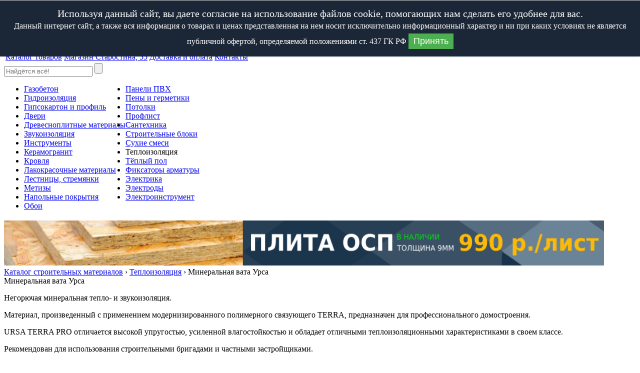

--- FILE ---
content_type: text/html; charset=utf-8
request_url: https://sklad51.ru/teploizolyatsiya/mineralnaya-vata-ursa/
body_size: 10594
content:
<!DOCTYPE html>
<html>
<head>
    <meta charset='utf-8'>

<!-- Yandex.Metrika counter -->
<script type="text/javascript" >
   (function(m,e,t,r,i,k,a){m[i]=m[i]||function(){(m[i].a=m[i].a||[]).push(arguments)};
   m[i].l=1*new Date();
   for (var j = 0; j < document.scripts.length; j++) {if (document.scripts[j].src === r) { return; }}
   k=e.createElement(t),a=e.getElementsByTagName(t)[0],k.async=1,k.src=r,a.parentNode.insertBefore(k,a)})
   (window, document, "script", "https://mc.yandex.ru/metrika/tag.js", "ym");

   ym(100338501, "init", {
        clickmap:true,
        trackLinks:true,
        accurateTrackBounce:true
   });
</script>
<noscript><div><img src="https://mc.yandex.ru/watch/100338501" style="position:absolute; left:-9999px;" alt="" /></div></noscript>
<!-- /Yandex.Metrika counter -->

    <title>
    
        Минвата Урса. Купить в Мурманске | Sklad51.ru
    
</title>
    
    
        <meta name="description" content="Предлагаем купить минеральную вату Урса по выгодной цене в Мурманске. Минеральная вата Урса с доставкой по области в интернет магазине Sklad51.ru" />
    
    
        <meta name="keywords" content="минвата, вата Урса, купить минвату рулон, минвата в рулонах купить, минвата в рулонах цена" />
    


    
        <!--[if lte IE 6]>
            <link rel="stylesheet" href="/media/css/ie6.css" media="all" />
        <![endif]-->
        <!--[if lte IE 7]>
            <link rel="stylesheet" href="/media/css/ie67.css" media="all" />
        <![endif]-->
        <!--[if IE]>
            <link rel="stylesheet" href="/media/css/ie.css" media="all" />
        <![endif]-->
        <link rel="shortcut icon" href="/media/favicon.ico" />
        <link rel="stylesheet" href="/media/css/all.css?t=1449836872" media="all" />
        <link rel="stylesheet" href="/media/css/custom-theme/jquery-ui-1.8.1.custom.css" media="all" />
        <link rel="stylesheet" href="/media/shadowbox-3.0.3/shadowbox.css" />
        <link rel="stylesheet" href="/media/fancybox2/jquery.fancybox.css" media="screen" />
        <link rel="stylesheet" href="/media/omniwindow/jquery.omniwindow.css" />
    

    
    
        <!--[if lte IE 6]>
            <script src="/media/js/ie-png.js"></script>
        <![endif]-->
        <script src="/media/js/jquery-1.7.2.min.js"></script>
        <script src="/media/shadowbox-3.0.3/shadowbox.js"></script>
        <script src="/media/fancybox2/jquery.fancybox.pack.js"></script>
        <script src="/media/js/jquery-ui-1.8.custom.min.js"></script>
        <script src="/media/js/jquery.form.js"></script>
        <script src="/media/js/jquery.blockUI.js"></script>
        <script src="/media/js/jquery.dropshadow.js"></script>
        <script src="/media/js/jquery.balloon.min.js"></script>
        <script src="/media/js/jquery.slides.min.js"></script>
        <script src="/media/omniwindow/jquery.omniwindow.js"></script>
        <script src="/media/js/endless-pagination.js"></script>

        <script type="text/javascript">
            CONFIG = {
                // user
                user_logged: false,

                // cart
                cart_url: "/korzina/",
                cart_orders_url: "/korzina/#orders",
                cart_qty_set_url: "/korzina/qty/set/",

                // other
                good_in_cart_html: '<span class="in_cart"><a href="/korzina/" class="in_cart"></a></span>',
                good_popup_in_cart_html: '<span class="in_cart"><a href="/korzina/" class="in_cart">В корзине</a></span>',
            };
        </script>

        <script src="/media/js/utils.js?t=1442943107"></script>
        <script src="/media/js/ajax-form.js"></script>
        <script src="/media/js/callback-form.js"></script>
        <script src="/media/js/common.js?t=1442943107"></script>

        <script type="text/javascript">
            Shadowbox.init({
                overlayOpacity: 0.7
            });
        </script>

        <script>
            function collapsElement(id) {
                if ( document.getElementById(id).style.display != "none" ) {
                    document.getElementById(id).style.display = 'none';
                }
                else {
                    document.getElementById(id).style.display = '';
                }
            }
        </script>
        <script type="text/javascript">
            $(function() {
                $("form", "#dialogs").each(function(i, el) {
                    var form = $(el);
                    $('.errors-layout', form).html('').hide();
                    form.ajaxForm({
                        beforeSend: function() {
                            $('.errors-layout', form).html('').hide();
                        },
                        success: function(data) {
                            if (data.form.success) {
                                   form.dialog('close');
                                if (data.message) {
                                    $("#dialog-message").dialog({title: data.title});
                                    $("#dialog-message").html(data.message).dialog("open");
                                    $("#dialog-message").dialog({
                                        close: function() { window.location.reload(); }
                                    });
                                }
                                else {
                                    window.location.reload();
                                }
                            } else {
                                for (field_name in data.form.fields) {
                                    $("[name^="+field_name+"]", form).toggleClass("ui-state-error", !data.form.fields[field_name]);
                                }
                                $('.errors-layout', form).html(data.form.errors).show();
                                var img = $("img[src!=/captcha/]", form)[0];
                                if (img) {
                                    img.src = img.src + '#'
                                }
                            }
                        }
                    });
                });

                

                //
                $("#dialog-message").dialog({
                    modal: true,
                    autoOpen:false,
                    resizable:false,
                    width:310,
                    buttons: {
                        Ok: function() {
                            $(this).dialog('close');
                        }
                    }
                });
            });

        $(document).ready(function() {

        $(".good .image img").hover(function() {
            // hover in

            $(this).parent().parent().children(".price").css("display","none");
            $(this).parent().parent().children(".new").css("display","none");
            $(this).animate({
               height: "200",
               width: "260",
               top: "-=15",
               left: "-=15"
            }, "fast");
            $(this).removeShadow();
            $(this).dropShadow({left:0,top:0,blur:0,color:'black'});
        }, function() {
            // hover out

            $(this).animate({
                height: "170",
                width: "230",
                top: "+=15",
                left: "+=15"
            }, "fast");
            $(this).css('z-index', '0');
            $(this).parent().parent().children(".price").css("display","block");
            $(this).parent().parent().children(".new").css("display","block");
            $(this).removeShadow();
        });

        $(".navigation td").hover(function(){
            if (472 > (1200- $(this).offset().left)){
                $(this).children(".sub_menu_block").css({'display':'block','margin-left':-(509-$(this).width()),'z-index':100});
                $(this).children(".sub_menu_block").children(".clear-border").css({'float':'right','margin-right':'-20px','z-index':101})
                $(this).children('a').css({'z-index':9900})
            }else{
                $(this).children(".sub_menu_block").css({'display':'block'});
            };
            $(this).children(".sub_menu_block").children(".clear-border").css('width',$(this).width()+2);

        },
        function(){
            $(this).children(".sub_menu_block").css('display','none');
        });
    });

            // search form
            $(function() {
                var search_link = $('.search_popup');
                var search_block = $('.search_popup_block');

                search_link.click(function() {
                    search_block.show();
                });

                $('.close_btn', search_block).click(function() {
                    search_block.hide();
                });

                var form = $('#search_form');
                var cat = $('input[name=cat]', form);
                cat.click(function() {
                    var cat_name = $.trim($(this).parent().text());
                    search_link.text(cat_name);
                    search_block.hide();
                });
            });
        </script>
		<script src="//code-ya.jivosite.com/widget/r7FQxRThOT" async></script>

    

    <script src="/media/js/catalog.js?t=1443218157"></script>


    
     
        <script type="text/javascript">
            // login/register dialog
            $(function() {
                $('#register_and_login_dialog').dialog({
                    modal: true,
                    autoOpen: false,
                    resizable: false,
                    //draggable: false,
                    dialogClass: 'fixed',
                    minHeight: 610,
                    width: 'auto',
                    height: 'auto'
                });

                $('a#login_link, a#register_link').click(function() {
                    $('#register_and_login_dialog').dialog('open');
                    return false;
                });
            });
        </script>
    

    <script type="text/javascript">
        // show/hide login/reset form
        $(function() {
            var login_form = $('form#login_form');
            var reset_form = $('form#reset_form');

            reset_form.hide();

            $('a#show_login_form').click(function() {
                reset_form.hide();
                login_form.show();
            });

            $('a#show_reset_form').click(function() {
                login_form.hide();
                reset_form.show();
            });
        });

        $(function() {
            $(".toggle-form input").live("focus", function(e){
                $(".toggle-form").removeClass("active_form");
                $(".toggle-form").addClass("not_active_form");
                $(this).closest(".toggle-form").removeClass("not_active_form");
                $(this).closest(".toggle-form").addClass("active_form");
            });
        });
    </script>



</head>

<body >
<!-- Yandex.Metrika counter -->
<script type="text/javascript">
    (function (d, w, c) {
        (w[c] = w[c] || []).push(function() {
            try {
                w.yaCounter15069028 = new Ya.Metrika({
                    id:15069028,
                    clickmap:true,
                    trackLinks:true,
                    accurateTrackBounce:true
                });
            } catch(e) { }
        });

        var n = d.getElementsByTagName("script")[0],
            s = d.createElement("script"),
            f = function () { n.parentNode.insertBefore(s, n); };
        s.type = "text/javascript";
        s.async = true;
        s.src = "https://mc.yandex.ru/metrika/watch.js";

        if (w.opera == "[object Opera]") {
            d.addEventListener("DOMContentLoaded", f, false);
        } else { f(); }
    })(document, window, "yandex_metrika_callbacks");
</script>
<noscript><div><img src="https://mc.yandex.ru/watch/15069028" style="position:absolute; left:-9999px;" alt="" /></div></noscript>
<!-- /Yandex.Metrika counter -->

<div class="wrapper">

    <div id="dialogs">
        
	

	<div id="dialog-message"></div>

    </div>

    <div id="header">
        <div class="logo" style="display:none;"><a href="/">Строительные материалы в Мурманске</a></div>
        

        <div class="header-menu">
            <div class="block-contact">
                    <p>183034, Мурманск, Домостроительная, д.16</p>
                    <p><a href="tel:+78152601101" style="text-decoration:none;">(8152) <span class="number">601-101</span></a></p>
                    <a href="#popup_map" class="fancybox">Посмотреть на карте</a>

<div style="width: 0px; height: 0px; overflow: hidden;">
    <div id="popup_map">
        <img src="/media/images/2034574191_1200.jpg" />
        
        </div>
    </div>
</div>



                </div>
            </div>
        </div>
        
    </div>

    <div class="menu">
        
            <div class="top-menu clear">
                <table class="navigation">
<tr>
    <td class="category-popup-trigger">
        <a href="/">Каталог товаров</a>
    </td>

    <td class="descendant">
        <a href="/magazin-starostina55/">Магазин Старостина, 55</a>
    </td>

    <td class="descendant">
        <a href="/dostavka-i-oplata/">Доставка и оплата</a>
    </td>

    <td class="no-line descendant">
        <a href="/kontakty/">Контакты</a>
    </td>

</tr>
</table>

                <div class="header-search">
                    <form id="search_form" class="search" action="/search/" method="get">
    <input id="id_q" name="q" value="" type="text" placeholder="Найдётся всё!">
    <input type="submit" class="search_btn" value="">
</form>

                </div>
            </div>
        
        <div class="category-popup">
            

<ul>
    
        
            <div style="float: left; margin-bottom:20px;">
        

        
            <li><a href="/gazobeton/">Газобетон</a></li>
        

        
    
        

        
            <li><a href="/gidroizolyatsiya/">Гидроизоляция</a></li>
        

        
    
        

        
            <li><a href="/gipsokarton-i-profil/">Гипсокартон и профиль</a></li>
        

        
    
        

        
            <li><a href="/dveri/">Двери</a></li>
        

        
    
        

        
            <li><a href="/drevesnoplitnyie-materialyi/">Древесноплитные материалы</a></li>
        

        
    
        

        
            <li><a href="/zvukoizolyatsiya/">Звукоизоляция</a></li>
        

        
    
        

        
            <li><a href="/instrumentyi/">Инструменты</a></li>
        

        
    
        

        
            <li><a href="/keramogranit/">Керамогранит</a></li>
        

        
    
        

        
            <li><a href="/krovlya/">Кровля</a></li>
        

        
    
        

        
            <li><a href="/lakokrasochnyie-materialyi/">Лакокрасочные материалы</a></li>
        

        
    
        

        
            <li><a href="/lestnitsyi-stremyanki/">Лестницы, стремянки</a></li>
        

        
    
        

        
            <li><a href="/metizyi/">Метизы</a></li>
        

        
    
        

        
            <li><a href="/napolnyie-pokryitiya/">Напольные покрытия</a></li>
        

        
    
        

        
            <li><a href="/oboi/">Обои</a></li>
        

        
            </div>
        
    
        
            <div style="float: left; margin-bottom:20px;">
        

        
            <li><a href="/paneli-pvh/">Панели ПВХ</a></li>
        

        
    
        

        
            <li><a href="/penyi-i-germetiki/">Пены и герметики</a></li>
        

        
    
        

        
            <li><a href="/potolki/">Потолки</a></li>
        

        
    
        

        
            <li><a href="/proflist/">Профлист</a></li>
        

        
    
        

        
            <li><a href="/santehnika/">Сантехника</a></li>
        

        
    
        

        
            <li><a href="/stroitelnyie-bloki/">Строительные блоки</a></li>
        

        
    
        

        
            <li><a href="/suhie-smesi/">Сухие смеси</a></li>
        

        
    
        

        
            <li class="selected">Теплоизоляция</li>
        

        
    
        

        
            <li><a href="/tyoplyij-pol/">Тёплый пол</a></li>
        

        
    
        

        
            <li><a href="/fiksatoryi-armaturyi/">Фиксаторы арматуры</a></li>
        

        
    
        

        
            <li><a href="/elektrika/">Электрика</a></li>
        

        
    
        

        
            <li><a href="/elektrodyi/">Электроды</a></li>
        

        
    
        

        
            <li><a href="/elektroinstrument/">Электроинструмент</a></li>
        

        
            </div>
        
    
</ul>



        </div>
    </div>

    

    <div id="main">
        

        
		<div style="margin-top:10px;">
            <a href="https://sklad51.ru/drevesnoplitnyie-materialyi/plityi-osp/">
                <img src="/media/images/banner-osp-actual.png" width="1200" height="90" border="0" alt="Плита ОСП всего за 990 рублей/лист"></a>
    <!--             <img src="/media/images/banner-osp.png" width="1200" height="110" border="0"></a>-->


<!-- barabanner Главная-центр -->
<!-- / barabanner Главная-центр -->


        </div>
        <div id="content" class="narrow">
            <div class="clear">
                
    <div class="breadcrumb" xmlns:v="http://rdf.data-vocabulary.org/#">
        
            <span typeof="v:Breadcrumb"><a href="/" rel="v:url" property="v:title">Каталог строительных материалов</a> › </span>
        
            <span typeof="v:Breadcrumb"><a href="/teploizolyatsiya/" rel="v:url" property="v:title">Теплоизоляция</a> › </span>
        
    
        <span>Минеральная вата Урса</span>
    
    </div>


            </div>

            <div class="content clear">
                

                
    <div class="clear">
        <div class="pseudo-header-category">Минеральная вата Урса</div>
    </div>

    
        <div class="info"><p></p>

<p>Негорючая минеральная тепло- и звукоизоляция.</p>

<p>Материал, произведенный с применением модернизированного полимерного связующего TERRA, предназначен для профессионального домостроения.</p>

<p>URSA TERRA PRO отличается высокой упругостью, усиленной влагостойкостью и обладает отличными теплоизоляционными характеристиками в своем классе.</p>

<p>Рекомендован для использования строительными бригадами и частными застройщиками.</p>

<p>Материал безопасен для человека и окружающей среды.<br /></p></div>
    

    




    <div class="category-goods clear">
        
            <div id="good_5017" class="good2">
                <a class="image good-popup-trigger" href="#/teploizolyatsiya/mineralnaya-vata-ursa/5017.html" title="Мин.плита Ursa Терра 37PN 100*610*1200 3,66м2" data-name="5017" data-url="/teploizolyatsiya/mineralnaya-vata-ursa/5017.html">
                    
                        <img src="/media/cache/81/43/8143597e3b5aa20e5001bcc173d160f2.png" width="130" height="130" title="Мин.плита Ursa Терра 37PN 100*610*1200 3,66м2" />
                    
                </a>

                <div class="title">
                    <a class="good-popup-trigger" href="#/teploizolyatsiya/mineralnaya-vata-ursa/5017.html" title="Мин.плита Ursa Терра 37PN 100*610*1200 3,66м2" data-name="5017" data-url="/teploizolyatsiya/mineralnaya-vata-ursa/5017.html">
                        Мин.плита Ursa Терра 37PN 100*610*1200 3,66м2
                    </a>
                </div>

                <div class="desc">
                    
                        
                            <div class="custom-fields">
                                
                                    
                                
                                    
                                
                                    
                                
                                    
                                
                                    
                                
                                    
                                
                                    
                                
                                    
                                        <div>
                                            Размер: 100*610*1200
                                        </div>
                                    
                                
                                    
                                
                            </div>
                        
                    
                </div>

                <div class="quantity">Количество: <input id="item_qty_5017" type="text" value="0" autocomplete="off" />
<div class="arrows">
    <a id="item_qty_" href="/korzina/qty/inc/5017/" class="item-qty-inc" title="Больше">&#x25B2;</a>
    <a id="item_qty_" href="/korzina/qty/dec/5017/" class="item-qty-dec" title="Меньше">&#x25BC;</a>
</div>
</div>

                <div class="price">2 078 р.</div>

                <div class="link">
    <span class="add_cart">
        <a class="add_cart" href="/korzina/add/5017/"></a>
    </span>

</div>
            </div>

            <div id="good_popup_5017" class="ow-closed good-popup">
                <a class="close-btn" href="#" title="Закрыть"></a>
            </div>

            <div class="clear"></div>
        

        

 
    </div>







<a id="good_popup_trigger_0" class="good-popup-trigger" style="display: none;" href="#good_0" data-name="0" data-url="" data-zero-url=""></a>

<div id="good_popup_0" class="ow-closed good-popup">
    <a class="close-btn" href="#" title="Закрыть"></a>
</div>


    
        <div class="clear"></div>
        <div class="search-info">
            <p><p>Купить минеральную вату Урса&nbsp; в Мурманске с доставкой</p></p>
        </div>
    

            </div>


        </div>
        

        
    <div id="sidebar">
        

<div class="block-cart">
    <div>
        <img src="/media//images/cart-icon.png" style="float:left;margin: 20px 10px 0 10px;">
        <p class='big_caption'>
            
                <span id="my_cart_link">Моя корзина</span>
            
        </p>

        
            <p id="block_cart_goods">В корзине ничего нет</p> 
        

        
            
                <p id="block_cart_orders" style="display: none;"></p> 
            
        
    </div>
</div>


        <div class="clear"></div>

        <div class="category-navigation">
            <ul>
                
                    <li><a href="/teploizolyatsiya/">Все товары</a></li>
                

                
                    
                        <li><a href="/teploizolyatsiya/bazaltovaya-vata/">Базальтовая вата</a></li>
                    
                
                    
                        <li><a href="/teploizolyatsiya/mineralnaya-vata-izover/">Минеральная вата ИЗОВЕР</a></li>
                    
                
                    
                        <li class="selected">Минеральная вата Урса</li>
                    
                
                    
                        <li><a href="/teploizolyatsiya/paroizolyatsiya/">Пароизоляция</a></li>
                    
                
                    
                        <li><a href="/teploizolyatsiya/penopolistirol/">Пенополистирол</a></li>
                    
                
            </ul>
        </div>
		
    </div>
	

    </div>

    <div id="block-callback">
        
            <form id="callback_form"  class="ajax-form" action="/req-phone-call/" method="post">
                <h2>Заказ обратного звонка</h2>

                <a href="#" class="close_callback"></a>

                <p>Есть разговор с менед- жером по продажам?
                    Оставьте свой номер телефона и Вам пере- звонят специалисты нашей компании</p>

                <div style='display:none'><input type='hidden' name='csrfmiddlewaretoken' value='c15706d928d12af0ce94237c079a4e4b' /></div>


                <p class="message"></p>

                

                
                    <div id="phone" class="field clear">
                        <input id="id_phone" type="text" name="phone" maxlength="20" />

                    </div>
                

                <input type="submit" value="Позвоните мне!">
            </form>
        
    </div>
  </div>

</div>
    <div id="footer">
    <div class="footer-content">
        <div class="footer-left">
        <p>ООО «Склад51» 2021 | Строительные материалы в Мурманске</p>
		<p><a href="/media/privacy_policy.pdf">Политика в отношении обработки персональных данных</a></p>
<img src="/media//images/footer-logo.png" width="259" height="48" border="0" alt="" style="display:none;">
        </div>
        <div class="footer-right">
        <p>183034, Мурманск, Домостроительная, д.16 (квартал "Северная промзона")</p>
<p>(8152) <span class="numb_footer">601-101</span></p>
<p><a href="/kontakty/">Схема проезда и режим работы</a></p>
        </div>
         </div>
    </div>

    
    <div id="register_and_login_dialog" title="Вход и регистрация">
        
            <div style="float: left;">
                
                    <form id="login_form" class="form2 toggle-form active_form ajax-form" action="/register-and-login/" method="post">
    <div style='display:none'><input type='hidden' name='csrfmiddlewaretoken' value='c15706d928d12af0ce94237c079a4e4b' /></div>

    <h3>Вход в магазин /</h3>
    <a id="show_reset_form" href="#">Напомнить пароль</a>

    <div class="form-errors"></div>

    

    
        <div id="email" class="field clear">
            <div class="label"><label for="id_login-email">Электронная почта</label>: <span class="required">*</span></div>
            <input id="id_login-email" type="text" name="login-email" maxlength="75" />
            
            <div class="errors"></div>
        </div>
    

    
        <div id="password" class="field clear">
            <div class="label"><label for="id_login-password">Пароль</label>: <span class="required">*</span></div>
            <input type="password" name="login-password" id="id_login-password" />
            
            <div class="errors"></div>
        </div>
    

    <input type="hidden" name="next" value="/teploizolyatsiya/mineralnaya-vata-ursa/" />

    <div class="button"><input type="submit" name="login" value="Войти" /></div>

    <div class="message"></div>
</form>

                

                
                    <form id="reset_form" class="form2 ajax-form active_form" action="/register-and-login/" method="post">
    <div style='display:none'><input type='hidden' name='csrfmiddlewaretoken' value='c15706d928d12af0ce94237c079a4e4b' /></div>

    <a id="show_login_form" href="#">Вход в магазин</a>
    <h3>&nbsp;/ Напомнить пароль</h3>

    <div class="form-errors"></div>

    

    
        <div id="email" class="field clear">
            <div class="label"><label for="id_reset-email">Электронная почта</label>: <span class="required">*</span></div>
            <input id="id_reset-email" type="text" name="reset-email" maxlength="75" />
            
            <div class="errors"></div>
        </div>
    

    
        <div id="" class="field clear">
            <div class="label">:</div>
            
            <div class="errors"></div>
        </div>
    

    <div class="button"><input type="submit" name="reset" value="Выслать пароль" /></div>

    <div class="message"></div>
</form>

                
            </div>

            <div style="float: left;">
                
                    <form id="register_form" class="form2 ajax-form toggle-form not_active_form" action="/register-and-login/" method="post" autocomplete="off">
    <div style='display:none'><input type='hidden' name='csrfmiddlewaretoken' value='c15706d928d12af0ce94237c079a4e4b' /></div>

    <h3>Регистрация в магазине</h3>

    <div class="form-errors"></div>

    

    
        <div id="email" class="field clear">
            <div class="label"><label for="id_register-email">Электронная почта</label>: <span class="required">*</span></div>
            <input id="id_register-email" type="text" name="register-email" maxlength="75" />
            
            <div class="errors"></div>
        </div>
    

    
        <div id="password1" class="field clear">
            <div class="label"><label for="id_register-password1">Пароль</label>: <span class="required">*</span></div>
            <input type="password" name="register-password1" id="id_register-password1" />
            <div class="help-text">Не менее 7 символов.</div>
            <div class="errors"></div>
        </div>
    

    
        <div id="password2" class="field clear">
            <div class="label"><label for="id_register-password2">Повтор пароля</label>: <span class="required">*</span></div>
            <input type="password" name="register-password2" id="id_register-password2" />
            
            <div class="errors"></div>
        </div>
    

    
        <div id="subscribe" class="field clear">
            <input checked="checked" type="checkbox" name="register-subscribe" id="id_register-subscribe" />
            <div class="label"><label for="id_register-subscribe">Присылать мне предложения</label></div>
            
            <div class="errors"></div>
        </div>
    

    
        <div id="tos" class="field clear">
            <input checked="checked" type="checkbox" name="register-tos" id="id_register-tos" />
            <div class="label"><label for="id_register-tos">Я принимаю условия Договора продажи</label> <span class="required">*</span> </div>
            
            <div class="errors"></div>
        </div>
    

    <input type="hidden" name="next" value="/teploizolyatsiya/mineralnaya-vata-ursa/" />

    <div class="button"><input type="submit" name="register" value="Зарегистрироваться" /></div>
    <p>
        Нажимая кнопку "Зарегистрироваться", я подтверждаю свою дееспособность и согласие на обработку персональных данных
        в соответствии с указанным <a class="register_agreement" href="/register-agreement/">здесь</a> текстом.
    </p>

    <div class="message"></div>
</form>

<script type="text/javascript">
    // show agreement
    $(function() {
        var $loading = $('<img src="/media/images/loading-small.gif" alt="Загрузка..." class="loading">');

        $('a.register_agreement').each(function() {
            // prevent link double init
            var dlgcreated = $(this).attr('dlgcreated');
            if (dlgcreated == 'true')
                return false;

            $(this).attr('dlgcreated', true);

            var $dialog = $('<div></div>').append($loading.clone());
            var $link = $(this).one('click', function() {
                $dialog
                    .load($link.attr('href'))
                    .dialog({
                        title: $link.attr('title'),
                        width: 860,
                        height: 500,
                        modal: true,
                        position: 'center'
                    });

                $link.click(function() {
                    $dialog.dialog('open');
                    return false;
                });

                return false;
            });
        });
    });
</script>

                
            </div>
        
    </div>




<div class="ow-overlay ow-closed"></div>

<script>
    $(document).ready(function() {
        var slides_timer;
        var $slides = $('#slides');
        if ($slides.children('div.slide').length > 1) {
            $slides.slidesjs({
                width: 1200,
                height: 90,
                navigation: { active: false },
                pagination: {
                    active: true,
                    effect: 'fade'
                },
                play: {
                    active: false,
                    effect: 'fade',
                    auto: true,
                    interval: 10000,
                    swap: false,
                    pauseOnHover: true,
                    restartDelay: 10000
                },
                effect: {
                    fade: {
                        speed: 800
                    }
                },
                callback: {
                    complete: function(number) {
                        var pluginInstance = $slides.data('plugin_slidesjs');

                        clearTimeout(slides_timer);
                        slides_timer = setTimeout(function() {
                            pluginInstance.play(true);
                        }, pluginInstance.options.play.interval);
                    }
                }
            });
        }
    });

    $(document).ready(function() {
        $('.fancybox').fancybox();
    });
</script>

<script src="/media/js/button.js?t=1442965232"></script>
<div id="top-link">
    <a href="#top"></a>
</div>

<div id="cookie-banner" class="cookie-banner"
                        style="position: fixed; top: 0; left: 0; right: 0; background-color: #1b2637 !important;
                               border-top: 1px solid #ccc; padding: 15px; box-shadow: 0 -2px 10px rgba(0, 0, 0, 0.1);
                               z-index: 1000; display: none; text-align: center; font-size: 20px; color: #ffffff !important;">
  <div style="margin: 0;">
    Используя данный сайт, вы даете согласие на использование файлов cookie, помогающих нам сделать его удобнее для вас.
    <br/>
    <span style="font-size: 16px">
    Данный интернет сайт, а также вся информация о товарах и ценах представленная на нем носит исключительно информационный характер и ни при каких условиях не является публичной офертой, определяемой положениями ст. 437 ГК РФ
    <span>
    <button id="accept-cookies"
            style="margin-top: 5px; padding: 5px 10px; background-color: #4CAF50;
                   color: white; border: none; cursor: pointer; font-size: 18px;">
      Принять
    </button>
  </div>
</div>

<script>
  document.addEventListener("DOMContentLoaded", function() {
    if (!localStorage.getItem("cookiesAccepted")) {
      document.getElementById("cookie-banner").style.display = "block";
    }

    document.getElementById("accept-cookies").addEventListener("click", function() {
      localStorage.setItem("cookiesAccepted", "true");
      document.getElementById("cookie-banner").style.display = "none";
    });
  });
</script>

</body>
</html>


--- FILE ---
content_type: text/css
request_url: https://sklad51.ru/media/omniwindow/jquery.omniwindow.css
body_size: 444
content:
/* Default class for an overlay */
.ow-overlay {
  position: fixed;
  z-index: 1000;
  top: 0;
  left: 0;
  height: 100%;
  width: 100%;

  background: #000;
  opacity: 0.7;
}

/* Default class for both hidden overlay and modal window */
.ow-closed {
  display: none;
}

/* Default class for modal window */
.ow-modal {
  position: fixed;
  z-index: 1010;
  left: 50%;
  top: 50px;
  width: 300px;
  height: 300px;

  background-color: #fff;
}


--- FILE ---
content_type: application/javascript; charset=utf-8
request_url: https://sklad51.ru/media/js/ajax-form.js
body_size: 4218
content:
$(function () {
    $('form.ajax-form').each(function() {
        var form = $(this);
        var form_id = form.attr('id');

        var dlg_msg = $('#dialog-message');
        dlg_msg.dialog({
            modal: true,
            autoOpen: false,
            resizable: false,
            width: 310,
            buttons: {
                Ok: function() {
                    $(this).dialog('close');
                }
            }
        });

        var before_ajax_success_callback = window[form_id + '_before_ajax_success'] || null;
        var after_ajax_success_callback = window[form_id + '_after_ajax_success'] || null;

        var options = {
            dataType: 'json',
            timeout: 30000,
            cache: false,
            beforeSubmit: function() {
                $('input', form).attr('disabled', 'disabled');
                $('button', form).attr('disabled', 'disabled');
                form.removeData('ajax_data'); // remove previously fetched data from form object
            },
            complete: function(data) {
                $('input', form).removeAttr('disabled');
                $('button', form).removeAttr('disabled');
            },
            /*beforeSend: function() {
                $('.form-errors', form).html('').hide();
            },*/
            success: function(data) {
                if (before_ajax_success_callback)
                    before_ajax_success_callback(form, data);

                clear_form_errors(form);
                $('.message', form).html('');
                form.data('ajax_data', data); // save fetched data on form object
                if (data.success) {
                    if (form.hasClass('dialog-form')) {
                        form.dialog('close');
                        if (data.message) {
                            dlg_msg.html(data.message);
                            var options = {
                                title: data.message_title || 'Сообщение',
                                close: function() {
                                    if (data.redirect)
                                        window.location.href = data.redirect;
                                }
                            };
                            dlg_msg.dialog(options).dialog('open');
                        }
                    }
                    else {
                        if (data.message)
                            $('.message', form).html(data.message);
                        if (data.redirect)
                            window.location.href = data.redirect;
                    }
                }
                else {
                    process_form_errors(form, data);
                    process_fields_errors(form, data);
                    reload_captcha(form, data);
                }

                if (after_ajax_success_callback)
                    after_ajax_success_callback(form, data);
            }
        };
        form.ajaxForm(options);
    });
});

function clear_form_errors(form) {
    $('.form-errors', form).html('').hide();
    $('.field > .errors', form).html('').hide();
    form.find(':input').each(function() {
        $(this).removeClass('ui-state-error'); // remove fields highlight
    });
}

function process_form_errors(form, data) {
    if (data.form_errors) {
        var html = '<ul>';
        for (var err in data.form_errors) {
            if (data.form_errors.hasOwnProperty(err))
                html += '<li>' + data.form_errors[err] + '</li>';
        }
        html += '</ul>';
        $('.form-errors', form).html(html).show();
    }
}

function process_fields_errors(form, data) {
    for (var key in data.field_errors) {
        if (data.field_errors.hasOwnProperty(key)) {
            var input = $('[name^='+key+'],[field^='+key+']', form);
            input.addClass('ui-state-error'); // highlight field
            var field = $('.field#' + key, form);
            var value = data.field_errors[key];
            $('.errors', field).html(value[0]).show();
        }
    }
}

function reload_captcha(form, data) {
    var img = $("img[src!=/captcha/]", form)[0];
    if (img) {
        img.src = img.src + '#';
    }
}


--- FILE ---
content_type: application/javascript; charset=utf-8
request_url: https://sklad51.ru/media/js/callback-form.js
body_size: 1008
content:
$(function() {
    var block = $('#block-callback');
    var form = $('form', block);

    $('.tel').click(function() {
        $('.message', form).hide();
        form.clearForm();
        $('div#phone', form).show();
        $('input[type=submit]', form).show();
        block.css('display', 'block');
    });

    $('.close_callback').click(function() {
        $(this).parent().parent().css('display', 'none');
        form.removeData('ajax_data'); // remove previously fetched data from form object
    });
});

function callback_form_before_ajax_success(form, data) {
    if (data.success) {
        $('div#phone', form).hide();
        $('input[type=submit]', form).hide();
        $('.message', form).show();
    }
}

function callback_form_after_ajax_success(form, data) {
    // auto close form
    if (data.success) {
        setTimeout(function() {
            if (form.data('ajax_data') && form.data('ajax_data').success)
                form.parent().fadeOut('slow');
        }, 5000);
    }
}
